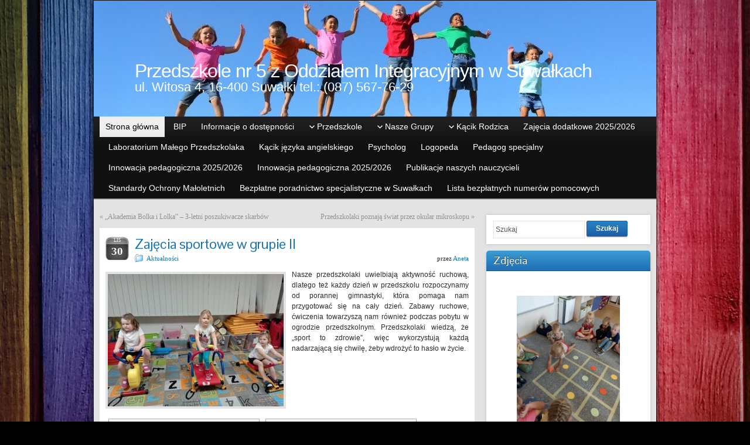

--- FILE ---
content_type: text/html; charset=UTF-8
request_url: http://przedszkole5.suwalki.pl/?p=43622
body_size: 14728
content:
<!DOCTYPE html PUBLIC "-//W3C//DTD XHTML 1.0 Strict//EN" "http://www.w3.org/TR/xhtml1/DTD/xhtml1-strict.dtd">
<html xmlns="http://www.w3.org/1999/xhtml" lang="pl-PL">
<head profile="http://gmpg.org/xfn/11">
    <meta http-equiv="Content-Type" content="text/html; charset=UTF-8" />
    <meta http-equiv="X-UA-Compatible" content="IE=Edge" />
    <title>Zajęcia sportowe w grupie II | Przedszkole nr 5 z Oddziałem Integracyjnym w Suwałkach</title>
    <link rel="pingback" href="http://przedszkole5.suwalki.pl/xmlrpc.php" /> 
    
<!-- All in One SEO Pack 3.3.3 by Michael Torbert of Semper Fi Web Design[350,447] -->
<script type="application/ld+json" class="aioseop-schema">{"@context":"https://schema.org","@graph":[{"@type":"Organization","@id":"http://przedszkole5.suwalki.pl/#organization","url":"http://przedszkole5.suwalki.pl/","name":"Przedszkole nr 5 z Oddzia\u0142em Integracyjnym w Suwa\u0142kach","sameAs":[]},{"@type":"WebSite","@id":"http://przedszkole5.suwalki.pl/#website","url":"http://przedszkole5.suwalki.pl/","name":"Przedszkole nr 5 z Oddzia\u0142em Integracyjnym w Suwa\u0142kach","publisher":{"@id":"http://przedszkole5.suwalki.pl/#organization"}},{"@type":"WebPage","@id":"http://przedszkole5.suwalki.pl/?p=43622#webpage","url":"http://przedszkole5.suwalki.pl/?p=43622","inLanguage":"pl-PL","name":"Zaj\u0119cia sportowe w grupie II","isPartOf":{"@id":"http://przedszkole5.suwalki.pl/#website"},"datePublished":"2023-11-30T20:26:03+01:00","dateModified":"2024-02-23T18:23:03+01:00"},{"@type":"Article","@id":"http://przedszkole5.suwalki.pl/?p=43622#article","isPartOf":{"@id":"http://przedszkole5.suwalki.pl/?p=43622#webpage"},"author":{"@id":"http://przedszkole5.suwalki.pl/?author=2#author"},"headline":"Zaj\u0119cia sportowe w grupie II","datePublished":"2023-11-30T20:26:03+01:00","dateModified":"2024-02-23T18:23:03+01:00","commentCount":0,"mainEntityOfPage":{"@id":"http://przedszkole5.suwalki.pl/?p=43622#webpage"},"publisher":{"@id":"http://przedszkole5.suwalki.pl/#organization"},"articleSection":"Aktualno\u015bci"},{"@type":"Person","@id":"http://przedszkole5.suwalki.pl/?author=2#author","name":"Aneta","sameAs":[]}]}</script>
<link rel="canonical" href="http://przedszkole5.suwalki.pl/?p=43622" />
<!-- All in One SEO Pack -->
<link rel='dns-prefetch' href='//s.w.org' />
<link rel="alternate" type="application/rss+xml" title="Przedszkole nr 5 z Oddziałem Integracyjnym w Suwałkach &raquo; Kanał z wpisami" href="http://przedszkole5.suwalki.pl/?feed=rss2" />
<link rel="alternate" type="application/rss+xml" title="Przedszkole nr 5 z Oddziałem Integracyjnym w Suwałkach &raquo; Kanał z komentarzami" href="http://przedszkole5.suwalki.pl/?feed=comments-rss2" />
	<script type="text/javascript">
	WebFontConfig = {
		google: { families: ['Pontano+Sans::latin'] }
	};
	(function() {
		var wf = document.createElement('script');
		wf.src = ('https:' == document.location.protocol ? 'https' : 'http') + '://ajax.googleapis.com/ajax/libs/webfont/1/webfont.js';
		wf.type = 'text/javascript';
		wf.async = 'true';
		var s = document.getElementsByTagName('script')[0];
		s.parentNode.insertBefore(wf, s);
	})(); 
    </script>
    		<script type="text/javascript">
			window._wpemojiSettings = {"baseUrl":"https:\/\/s.w.org\/images\/core\/emoji\/12.0.0-1\/72x72\/","ext":".png","svgUrl":"https:\/\/s.w.org\/images\/core\/emoji\/12.0.0-1\/svg\/","svgExt":".svg","source":{"concatemoji":"http:\/\/przedszkole5.suwalki.pl\/wp-includes\/js\/wp-emoji-release.min.js?ver=5.3.20"}};
			!function(e,a,t){var n,r,o,i=a.createElement("canvas"),p=i.getContext&&i.getContext("2d");function s(e,t){var a=String.fromCharCode;p.clearRect(0,0,i.width,i.height),p.fillText(a.apply(this,e),0,0);e=i.toDataURL();return p.clearRect(0,0,i.width,i.height),p.fillText(a.apply(this,t),0,0),e===i.toDataURL()}function c(e){var t=a.createElement("script");t.src=e,t.defer=t.type="text/javascript",a.getElementsByTagName("head")[0].appendChild(t)}for(o=Array("flag","emoji"),t.supports={everything:!0,everythingExceptFlag:!0},r=0;r<o.length;r++)t.supports[o[r]]=function(e){if(!p||!p.fillText)return!1;switch(p.textBaseline="top",p.font="600 32px Arial",e){case"flag":return s([127987,65039,8205,9895,65039],[127987,65039,8203,9895,65039])?!1:!s([55356,56826,55356,56819],[55356,56826,8203,55356,56819])&&!s([55356,57332,56128,56423,56128,56418,56128,56421,56128,56430,56128,56423,56128,56447],[55356,57332,8203,56128,56423,8203,56128,56418,8203,56128,56421,8203,56128,56430,8203,56128,56423,8203,56128,56447]);case"emoji":return!s([55357,56424,55356,57342,8205,55358,56605,8205,55357,56424,55356,57340],[55357,56424,55356,57342,8203,55358,56605,8203,55357,56424,55356,57340])}return!1}(o[r]),t.supports.everything=t.supports.everything&&t.supports[o[r]],"flag"!==o[r]&&(t.supports.everythingExceptFlag=t.supports.everythingExceptFlag&&t.supports[o[r]]);t.supports.everythingExceptFlag=t.supports.everythingExceptFlag&&!t.supports.flag,t.DOMReady=!1,t.readyCallback=function(){t.DOMReady=!0},t.supports.everything||(n=function(){t.readyCallback()},a.addEventListener?(a.addEventListener("DOMContentLoaded",n,!1),e.addEventListener("load",n,!1)):(e.attachEvent("onload",n),a.attachEvent("onreadystatechange",function(){"complete"===a.readyState&&t.readyCallback()})),(n=t.source||{}).concatemoji?c(n.concatemoji):n.wpemoji&&n.twemoji&&(c(n.twemoji),c(n.wpemoji)))}(window,document,window._wpemojiSettings);
		</script>
		<style type="text/css">
img.wp-smiley,
img.emoji {
	display: inline !important;
	border: none !important;
	box-shadow: none !important;
	height: 1em !important;
	width: 1em !important;
	margin: 0 .07em !important;
	vertical-align: -0.1em !important;
	background: none !important;
	padding: 0 !important;
}
</style>
	<link rel='stylesheet' id='wp-block-library-css'  href='http://przedszkole5.suwalki.pl/wp-includes/css/dist/block-library/style.min.css?ver=5.3.20' type='text/css' media='all' />
<link rel='stylesheet' id='graphene-stylesheet-css'  href='http://przedszkole5.suwalki.pl/wp-content/themes/graphene/style.css?ver=5.3.20' type='text/css' media='screen' />
<script type='text/javascript'>
/* <![CDATA[ */
var wpgmza_google_api_status = {"message":"Enqueued","code":"ENQUEUED"};
/* ]]> */
</script>
<script type='text/javascript' src='http://przedszkole5.suwalki.pl/wp-content/plugins/wp-google-maps/wpgmza_data.js?ver=5.3.20'></script>
<script type='text/javascript' src='http://przedszkole5.suwalki.pl/wp-includes/js/jquery/jquery.js?ver=1.12.4-wp'></script>
<script type='text/javascript' src='http://przedszkole5.suwalki.pl/wp-includes/js/jquery/jquery-migrate.min.js?ver=1.4.1'></script>
<script type='text/javascript' src='http://przedszkole5.suwalki.pl/wp-content/themes/graphene/js/jquery.tools.min.js?ver=5.3.20'></script>
<script type='text/javascript'>
/* <![CDATA[ */
var grapheneJS = {"templateUrl":"http:\/\/przedszkole5.suwalki.pl\/wp-content\/themes\/graphene","isSingular":"1","shouldShowComments":"","commentsOrder":"newest","sliderDisable":"","sliderAnimation":"horizontal-slide","sliderTransSpeed":"400","sliderInterval":"7000","sliderDisplay":"thumbnail-excerpt","infScroll":"","infScrollClick":"","infScrollComments":"","totalPosts":"1","postsPerPage":"10","isPageNavi":"","infScrollMsgText":"Fetching window.grapheneInfScrollItemsPerPage more item from window.grapheneInfScrollItemsLeft left ...","infScrollMsgTextPlural":"Fetching window.grapheneInfScrollItemsPerPage more items from window.grapheneInfScrollItemsLeft left ...","infScrollFinishedText":"No more items to fetch","commentsPerPage":"50","totalComments":"0","infScrollCommentsMsg":"Fetching window.grapheneInfScrollCommentsPerPage more top level comment from window.grapheneInfScrollCommentsLeft left ...","infScrollCommentsMsgPlural":"Fetching window.grapheneInfScrollCommentsPerPage more top level comments from window.grapheneInfScrollCommentsLeft left ...","infScrollCommentsFinishedMsg":"No more comments to fetch"};
/* ]]> */
</script>
<script type='text/javascript' src='http://przedszkole5.suwalki.pl/wp-content/themes/graphene/js/graphene.js?ver=5.3.20'></script>
<link rel='https://api.w.org/' href='http://przedszkole5.suwalki.pl/index.php?rest_route=/' />
<link rel="EditURI" type="application/rsd+xml" title="RSD" href="http://przedszkole5.suwalki.pl/xmlrpc.php?rsd" />
<link rel="wlwmanifest" type="application/wlwmanifest+xml" href="http://przedszkole5.suwalki.pl/wp-includes/wlwmanifest.xml" /> 
<link rel='prev' title='&#8222;Akademia Bolka i Lolka&#8221; &#8211; 3-letni poszukiwacze skarbów' href='http://przedszkole5.suwalki.pl/?p=43592' />
<link rel='next' title='Przedszkolaki poznają świat przez okular mikroskopu' href='http://przedszkole5.suwalki.pl/?p=43635' />
<meta name="generator" content="WordPress 5.3.20" />
<link rel='shortlink' href='http://przedszkole5.suwalki.pl/?p=43622' />
<link rel="alternate" type="application/json+oembed" href="http://przedszkole5.suwalki.pl/index.php?rest_route=%2Foembed%2F1.0%2Fembed&#038;url=http%3A%2F%2Fprzedszkole5.suwalki.pl%2F%3Fp%3D43622" />
<link rel="alternate" type="text/xml+oembed" href="http://przedszkole5.suwalki.pl/index.php?rest_route=%2Foembed%2F1.0%2Fembed&#038;url=http%3A%2F%2Fprzedszkole5.suwalki.pl%2F%3Fp%3D43622&#038;format=xml" />
<!-- <meta name="NextGEN" version="3.2.23" /> -->
<style type="text/css">
#nav li ul{width:220px} #nav li ul ul{margin-left:220px}#header-menu ul li a, #secondary-menu ul li a{width:200px}#header .header_title{ font-family:Helvetica; }#header .header_desc{ font-family:Helvetica; }
</style>
	<!--[if lte IE 7]>
      <style type="text/css" media="screen">
      	#footer, div.sidebar-wrap, .block-button, .featured_slider, #slider_root, #nav li ul, .pie{behavior: url(http://przedszkole5.suwalki.pl/wp-content/themes/graphene/js/PIE.php);}
        .featured_slider{margin-top:0 !important;}
        #header-menu-wrap {z-index:5}
      </style>
    <![endif]-->
    <style type="text/css" id="custom-background-css">
body.custom-background { background-image: url("http://przedszkole5.suwalki.pl/wp-content/uploads/2017/06/paint_texture2116-2.jpg"); background-position: center center; background-size: auto; background-repeat: no-repeat; background-attachment: fixed; }
</style>
	<link rel='stylesheet' id='ngg_trigger_buttons-css'  href='http://przedszkole5.suwalki.pl/wp-content/plugins/nextgen-gallery/products/photocrati_nextgen/modules/nextgen_gallery_display/static/trigger_buttons.css?ver=3.2.23' type='text/css' media='all' />
<link rel='stylesheet' id='fancybox-0-css'  href='http://przedszkole5.suwalki.pl/wp-content/plugins/nextgen-gallery/products/photocrati_nextgen/modules/lightbox/static/fancybox/jquery.fancybox-1.3.4.css?ver=3.2.23' type='text/css' media='all' />
<link rel='stylesheet' id='fontawesome_v4_shim_style-css'  href='https://use.fontawesome.com/releases/v5.3.1/css/v4-shims.css?ver=5.3.20' type='text/css' media='all' />
<link rel='stylesheet' id='fontawesome-css'  href='https://use.fontawesome.com/releases/v5.3.1/css/all.css?ver=5.3.20' type='text/css' media='all' />
<link rel='stylesheet' id='nextgen_basic_thumbnails_style-css'  href='http://przedszkole5.suwalki.pl/wp-content/plugins/nextgen-gallery/products/photocrati_nextgen/modules/nextgen_basic_gallery/static/thumbnails/nextgen_basic_thumbnails.css?ver=3.2.23' type='text/css' media='all' />
<link rel='stylesheet' id='nextgen_pagination_style-css'  href='http://przedszkole5.suwalki.pl/wp-content/plugins/nextgen-gallery/products/photocrati_nextgen/modules/nextgen_pagination/static/style.css?ver=3.2.23' type='text/css' media='all' />
<link rel='stylesheet' id='nextgen_widgets_style-css'  href='http://przedszkole5.suwalki.pl/wp-content/plugins/nextgen-gallery/products/photocrati_nextgen/modules/widget/static/widgets.css?ver=3.2.23' type='text/css' media='all' />
<link rel='stylesheet' id='nextgen_basic_slideshow_style-css'  href='http://przedszkole5.suwalki.pl/wp-content/plugins/nextgen-gallery/products/photocrati_nextgen/modules/nextgen_basic_gallery/static/slideshow/ngg_basic_slideshow.css?ver=3.2.23' type='text/css' media='all' />
<link rel='stylesheet' id='ngg_basic_slideshow_style-css'  href='http://przedszkole5.suwalki.pl/wp-content/plugins/nextgen-gallery/products/photocrati_nextgen/modules/nextgen_basic_gallery/static/slideshow/ngg_basic_slideshow.css?ver=3.2.23' type='text/css' media='all' />
<link rel='stylesheet' id='ngg_slick_slideshow_style-css'  href='http://przedszkole5.suwalki.pl/wp-content/plugins/nextgen-gallery/products/photocrati_nextgen/modules/nextgen_basic_gallery/static/slideshow/slick/slick.css?ver=3.2.23' type='text/css' media='all' />
<link rel='stylesheet' id='ngg_slick_slideshow_theme-css'  href='http://przedszkole5.suwalki.pl/wp-content/plugins/nextgen-gallery/products/photocrati_nextgen/modules/nextgen_basic_gallery/static/slideshow/slick/slick-theme.css?ver=3.2.23' type='text/css' media='all' />
<link rel='stylesheet' id='mediaelement-css'  href='http://przedszkole5.suwalki.pl/wp-includes/js/mediaelement/mediaelementplayer-legacy.min.css?ver=4.2.13-9993131' type='text/css' media='all' />
<link rel='stylesheet' id='wp-mediaelement-css'  href='http://przedszkole5.suwalki.pl/wp-includes/js/mediaelement/wp-mediaelement.min.css?ver=5.3.20' type='text/css' media='all' />
<link rel='stylesheet' id='nggallery-css'  href='http://przedszkole5.suwalki.pl/wp-content/ngg_styles/nggallery.css?ver=3.2.23' type='text/css' media='all' />
</head>
<body class="post-template-default single single-post postid-43622 single-format-standard custom-background two_col_left two-columns">



<div id="container" class="container_16">
    
    
        <div id="header">
    	
        <img src="http://przedszkole5.suwalki.pl/wp-content/uploads/2017/05/cropped-kids-for-main-pg-header-960x250.jpg" alt="" width="960" height="198" class="header-img" />        	       
        		
        			<h2 class="header_title push_1 grid_15">				<a href="http://przedszkole5.suwalki.pl" title="Wróć na stronę główną">					Przedszkole nr 5 z Oddziałem Integracyjnym w Suwałkach				</a>			</h2>			
            <h3 class="header_desc push_1 grid_15">				ul. Witosa 4, 16-400 Suwałki tel.: (087) 567-76-29			</h3>                
		    </div>
    <div id="nav">
                <div id="header-menu-wrap" class="clearfix">
				<ul id="header-menu" class="menu clearfix default-menu">
				<li class="current_page_item current-menu-item">
			<a href="http://przedszkole5.suwalki.pl">
								Strona główna											</a>
		</li>
				<li class="page_item page-item-35999"><a href="http://przedszkole5.suwalki.pl/?page_id=35999">BIP</a></li>
<li class="page_item page-item-25452"><a href="http://przedszkole5.suwalki.pl/?page_id=25452">Informacje o dostępności</a></li>
<li class="page_item page-item-13 menu-item-ancestor"><a href="http://przedszkole5.suwalki.pl/?page_id=13">Przedszkole</a>
<ul class='children'>
	<li class="page_item page-item-121"><a href="http://przedszkole5.suwalki.pl/?page_id=121">Kontakt</a></li>
	<li class="page_item page-item-17"><a href="http://przedszkole5.suwalki.pl/?page_id=17">Misja Przedszkola</a></li>
	<li class="page_item page-item-23"><a href="http://przedszkole5.suwalki.pl/?page_id=23">Kadra</a></li>
	<li class="page_item page-item-28"><a href="http://przedszkole5.suwalki.pl/?page_id=28">Ramowy Rozkład Dnia</a></li>
	<li class="page_item page-item-41"><a href="http://przedszkole5.suwalki.pl/?page_id=41">Jadłospis</a></li>
	<li class="page_item page-item-19"><a href="http://przedszkole5.suwalki.pl/?page_id=19">Ważne dokumenty</a></li>
</ul>
</li>
<li class="page_item page-item-54 menu-item-ancestor"><a href="http://przedszkole5.suwalki.pl/?page_id=54">Nasze Grupy</a>
<ul class='children'>
	<li class="page_item page-item-60 menu-item-ancestor"><a href="http://przedszkole5.suwalki.pl/?page_id=60">Grupa I &#8222;Zajączki&#8221;</a>
	<ul class='children'>
		<li class="page_item page-item-73"><a href="http://przedszkole5.suwalki.pl/?page_id=73">Kącik piosenki</a></li>
		<li class="page_item page-item-91"><a href="http://przedszkole5.suwalki.pl/?page_id=91">Kącik wiersza</a></li>
		<li class="page_item page-item-2426"><a href="http://przedszkole5.suwalki.pl/?page_id=2426">Zajęcia dydaktyczno-wychowawcze i opiekuńcze</a></li>
	</ul>
</li>
	<li class="page_item page-item-24295 menu-item-ancestor"><a href="http://przedszkole5.suwalki.pl/?page_id=24295">Grupa II &#8222;Wilczki&#8221;</a>
	<ul class='children'>
		<li class="page_item page-item-24301"><a href="http://przedszkole5.suwalki.pl/?page_id=24301">Kącik piosenki</a></li>
		<li class="page_item page-item-24298"><a href="http://przedszkole5.suwalki.pl/?page_id=24298">Kącik wiersza</a></li>
		<li class="page_item page-item-24304"><a href="http://przedszkole5.suwalki.pl/?page_id=24304">Zajęcia dydaktyczno-wychowawcze i opiekuńcze</a></li>
	</ul>
</li>
	<li class="page_item page-item-56 menu-item-ancestor"><a href="http://przedszkole5.suwalki.pl/?page_id=56">Grupa III &#8222;Sówki&#8221;</a>
	<ul class='children'>
		<li class="page_item page-item-77"><a href="http://przedszkole5.suwalki.pl/?page_id=77">Kącik piosenki</a></li>
		<li class="page_item page-item-95"><a href="http://przedszkole5.suwalki.pl/?page_id=95">Kącik wiersza</a></li>
		<li class="page_item page-item-2432"><a href="http://przedszkole5.suwalki.pl/?page_id=2432">Zajęcia dydaktyczno-wychowawcze i opiekuńcze</a></li>
	</ul>
</li>
	<li class="page_item page-item-58 menu-item-ancestor"><a href="http://przedszkole5.suwalki.pl/?page_id=58">Grupa IV &#8222;Myszki&#8221;</a>
	<ul class='children'>
		<li class="page_item page-item-79"><a href="http://przedszkole5.suwalki.pl/?page_id=79">Kącik piosenki</a></li>
		<li class="page_item page-item-97"><a href="http://przedszkole5.suwalki.pl/?page_id=97">Kącik wiersza</a></li>
		<li class="page_item page-item-2434"><a href="http://przedszkole5.suwalki.pl/?page_id=2434">Zajęcia dydaktyczno-wychowawcze i opiekuńcze</a></li>
	</ul>
</li>
	<li class="page_item page-item-414 menu-item-ancestor"><a href="http://przedszkole5.suwalki.pl/?page_id=414">Grupa V &#8222;Wiewiórki&#8221;</a>
	<ul class='children'>
		<li class="page_item page-item-416"><a href="http://przedszkole5.suwalki.pl/?page_id=416">Kącik piosenki</a></li>
		<li class="page_item page-item-418"><a href="http://przedszkole5.suwalki.pl/?page_id=418">Kącik wiersza</a></li>
		<li class="page_item page-item-2436"><a href="http://przedszkole5.suwalki.pl/?page_id=2436">Zajęcia dydaktyczno-wychowawcze i opiekuńcze</a></li>
	</ul>
</li>
	<li class="page_item page-item-62 menu-item-ancestor"><a href="http://przedszkole5.suwalki.pl/?page_id=62">Grupa VI &#8222;Liski&#8221;</a>
	<ul class='children'>
		<li class="page_item page-item-81"><a href="http://przedszkole5.suwalki.pl/?page_id=81">Kącik piosenki</a></li>
		<li class="page_item page-item-99"><a href="http://przedszkole5.suwalki.pl/?page_id=99">Kącik wiersza</a></li>
		<li class="page_item page-item-2438"><a href="http://przedszkole5.suwalki.pl/?page_id=2438">Zajęcia dydaktyczno-wychowawcze i opiekuńcze</a></li>
	</ul>
</li>
</ul>
</li>
<li class="page_item page-item-422 menu-item-ancestor"><a href="http://przedszkole5.suwalki.pl/?page_id=422">Kącik Rodzica</a>
<ul class='children'>
	<li class="page_item page-item-39"><a href="http://przedszkole5.suwalki.pl/?page_id=39">Rada Rodziców</a></li>
	<li class="page_item page-item-997"><a href="http://przedszkole5.suwalki.pl/?page_id=997">Dokumenty dla rodziców</a></li>
	<li class="page_item page-item-48746"><a href="http://przedszkole5.suwalki.pl/?page_id=48746">Zasady dokonywania opłat za pobyt dzieci w przedszkolu</a></li>
</ul>
</li>
<li class="page_item page-item-57900"><a href="http://przedszkole5.suwalki.pl/?page_id=57900">Zajęcia dodatkowe 2025/2026</a></li>
<li class="page_item page-item-40461"><a href="http://przedszkole5.suwalki.pl/?page_id=40461">Laboratorium Małego Przedszkolaka</a></li>
<li class="page_item page-item-2482"><a href="http://przedszkole5.suwalki.pl/?page_id=2482">Kącik języka angielskiego</a></li>
<li class="page_item page-item-25479"><a href="http://przedszkole5.suwalki.pl/?page_id=25479">Psycholog</a></li>
<li class="page_item page-item-25490"><a href="http://przedszkole5.suwalki.pl/?page_id=25490">Logopeda</a></li>
<li class="page_item page-item-35696"><a href="http://przedszkole5.suwalki.pl/?page_id=35696">Pedagog specjalny</a></li>
<li class="page_item page-item-34179"><a href="http://przedszkole5.suwalki.pl/?page_id=34179">Innowacja pedagogiczna 2025/2026</a></li>
<li class="page_item page-item-40587"><a href="http://przedszkole5.suwalki.pl/?page_id=40587">Innowacja pedagogiczna 2025/2026</a></li>
<li class="page_item page-item-39856"><a href="http://przedszkole5.suwalki.pl/?page_id=39856">Publikacje naszych nauczycieli</a></li>
<li class="page_item page-item-48687"><a href="http://przedszkole5.suwalki.pl/?page_id=48687">Standardy Ochrony Małoletnich</a></li>
<li class="page_item page-item-54485"><a href="http://przedszkole5.suwalki.pl/?page_id=54485">Bezpłatne poradnictwo specjalistyczne w Suwałkach</a></li>
<li class="page_item page-item-49501"><a href="http://przedszkole5.suwalki.pl/?page_id=49501">Lista bezpłatnych numerów pomocowych</a></li>
	</ul>
	            
            <div class="clear"></div>
            
			            
                    
        </div>
		
                
        <div class="menu-bottom-shadow">&nbsp;</div>


        
    </div>

    
    <div id="content" class="clearfix hfeed">
                
                
        <div id="content-main" class="clearfix grid_11">
        
	
	<div class="post-nav clearfix">
		<p class="previous">&laquo; <a href="http://przedszkole5.suwalki.pl/?p=43592" rel="prev">&#8222;Akademia Bolka i Lolka&#8221; &#8211; 3-letni poszukiwacze skarbów</a></p>
		<p class="next-post"><a href="http://przedszkole5.suwalki.pl/?p=43635" rel="next">Przedszkolaki poznają świat przez okular mikroskopu</a> &raquo;</p>
			</div>
	        
<div id="post-43622" class="clearfix post post-43622 type-post status-publish format-standard hentry category-aktualnosci">
	
		
	<div class="entry clearfix">
    	
                    	<div class="date updated alpha ">
        	<span class="value-title" title="2023-11-30T21:26" />
            <p class="default_date">
            	<span class="month">lis</span>
                <span class="day">30</span>
                            </p>
                    </div>
    		
                
                
                
		        <h1 class="post-title entry-title">
			Zajęcia sportowe w grupie II			        </h1>
		
				<div class="post-meta clearfix">
			
									<span class="printonly">Kategorie: </span>
			<p class="meta_categories"><a href="http://przedszkole5.suwalki.pl/?cat=2" rel="category">Aktualności</a></p>
						
						            
                        			
									
									<p class="post-author author vcard">
				przez <span class="fn nickname"><a href="http://przedszkole5.suwalki.pl/?author=2" class="url">Aneta</a></span>			</p>
											
						
					</div>
		
				<div class="entry-content clearfix">
							
										
						<p style="text-align: justify;"><img class="size-medium wp-image-43633 alignleft" src="http://przedszkole5.suwalki.pl/wp-content/uploads/2023/11/received_290122574024393-Copy-300x226.jpeg" alt="" width="300" height="226" srcset="http://przedszkole5.suwalki.pl/wp-content/uploads/2023/11/received_290122574024393-Copy-300x226.jpeg 300w, http://przedszkole5.suwalki.pl/wp-content/uploads/2023/11/received_290122574024393-Copy-1024x771.jpeg 1024w, http://przedszkole5.suwalki.pl/wp-content/uploads/2023/11/received_290122574024393-Copy-768x578.jpeg 768w, http://przedszkole5.suwalki.pl/wp-content/uploads/2023/11/received_290122574024393-Copy-1536x1157.jpeg 1536w, http://przedszkole5.suwalki.pl/wp-content/uploads/2023/11/received_290122574024393-Copy.jpeg 2040w" sizes="(max-width: 300px) 100vw, 300px" />Nasze przedszkolaki uwielbiają aktywność ruchową, dlatego też każdy dzień w przedszkolu rozpoczynamy od porannej gimnastyki, która pomaga nam przygotować się na cały dzień. Zabawy ruchowe, ćwiczenia towarzyszą nam również podczas pobytu w ogrodzie przedszkolnym. Przedszkolaki wiedzą, że &#8222;sport to zdrowie&#8221;, więc wykorzystują każdą nadarzającą się chwilę, żeby wdrożyć to hasło w życie.</p>
<p><span id="more-43622"></span></p>
<!-- index.php -->
<div
	class="ngg-galleryoverview ngg-ajax-pagination-none"
	id="ngg-gallery-d3941e2d8f9f2401ff386713dd1a5702-1">

    		<!-- Thumbnails -->
				<div id="ngg-image-0" class="ngg-gallery-thumbnail-box" >
				        <div class="ngg-gallery-thumbnail">
            <a href="http://przedszkole5.suwalki.pl/wp-content/gallery/zajecia-sportowe-w-grupie-ii-2023-2024/received_356711177009374-Copy.jpeg"
               title=""
               data-src="http://przedszkole5.suwalki.pl/wp-content/gallery/zajecia-sportowe-w-grupie-ii-2023-2024/received_356711177009374-Copy.jpeg"
               data-thumbnail="http://przedszkole5.suwalki.pl/wp-content/gallery/zajecia-sportowe-w-grupie-ii-2023-2024/thumbs/thumbs_received_356711177009374-Copy.jpeg"
               data-image-id="19197"
               data-title="received_356711177009374-Copy"
               data-description=""
               data-image-slug="received_356711177009374-copy"
               class="ngg-fancybox" rel="d3941e2d8f9f2401ff386713dd1a5702">
                <img
                    title="received_356711177009374-Copy"
                    alt="received_356711177009374-Copy"
                    src="http://przedszkole5.suwalki.pl/wp-content/gallery/zajecia-sportowe-w-grupie-ii-2023-2024/thumbs/thumbs_received_356711177009374-Copy.jpeg"
                    width="240"
                    height="160"
                    style="max-width:100%;"
                />
            </a>
        </div>
							</div> 
			
        
				<div id="ngg-image-1" class="ngg-gallery-thumbnail-box" >
				        <div class="ngg-gallery-thumbnail">
            <a href="http://przedszkole5.suwalki.pl/wp-content/gallery/zajecia-sportowe-w-grupie-ii-2023-2024/received_571740048440848-Copy.jpeg"
               title=""
               data-src="http://przedszkole5.suwalki.pl/wp-content/gallery/zajecia-sportowe-w-grupie-ii-2023-2024/received_571740048440848-Copy.jpeg"
               data-thumbnail="http://przedszkole5.suwalki.pl/wp-content/gallery/zajecia-sportowe-w-grupie-ii-2023-2024/thumbs/thumbs_received_571740048440848-Copy.jpeg"
               data-image-id="19198"
               data-title="received_571740048440848-Copy"
               data-description=""
               data-image-slug="received_571740048440848-copy"
               class="ngg-fancybox" rel="d3941e2d8f9f2401ff386713dd1a5702">
                <img
                    title="received_571740048440848-Copy"
                    alt="received_571740048440848-Copy"
                    src="http://przedszkole5.suwalki.pl/wp-content/gallery/zajecia-sportowe-w-grupie-ii-2023-2024/thumbs/thumbs_received_571740048440848-Copy.jpeg"
                    width="240"
                    height="160"
                    style="max-width:100%;"
                />
            </a>
        </div>
							</div> 
			
        
				<div id="ngg-image-2" class="ngg-gallery-thumbnail-box" >
				        <div class="ngg-gallery-thumbnail">
            <a href="http://przedszkole5.suwalki.pl/wp-content/gallery/zajecia-sportowe-w-grupie-ii-2023-2024/received_649933423729504-Copy.jpeg"
               title=""
               data-src="http://przedszkole5.suwalki.pl/wp-content/gallery/zajecia-sportowe-w-grupie-ii-2023-2024/received_649933423729504-Copy.jpeg"
               data-thumbnail="http://przedszkole5.suwalki.pl/wp-content/gallery/zajecia-sportowe-w-grupie-ii-2023-2024/thumbs/thumbs_received_649933423729504-Copy.jpeg"
               data-image-id="19199"
               data-title="received_649933423729504-Copy"
               data-description=""
               data-image-slug="received_649933423729504-copy"
               class="ngg-fancybox" rel="d3941e2d8f9f2401ff386713dd1a5702">
                <img
                    title="received_649933423729504-Copy"
                    alt="received_649933423729504-Copy"
                    src="http://przedszkole5.suwalki.pl/wp-content/gallery/zajecia-sportowe-w-grupie-ii-2023-2024/thumbs/thumbs_received_649933423729504-Copy.jpeg"
                    width="240"
                    height="160"
                    style="max-width:100%;"
                />
            </a>
        </div>
							</div> 
			
        
				<div id="ngg-image-3" class="ngg-gallery-thumbnail-box" >
				        <div class="ngg-gallery-thumbnail">
            <a href="http://przedszkole5.suwalki.pl/wp-content/gallery/zajecia-sportowe-w-grupie-ii-2023-2024/received_162941563544300-Copy.jpeg"
               title=""
               data-src="http://przedszkole5.suwalki.pl/wp-content/gallery/zajecia-sportowe-w-grupie-ii-2023-2024/received_162941563544300-Copy.jpeg"
               data-thumbnail="http://przedszkole5.suwalki.pl/wp-content/gallery/zajecia-sportowe-w-grupie-ii-2023-2024/thumbs/thumbs_received_162941563544300-Copy.jpeg"
               data-image-id="19200"
               data-title="received_162941563544300-Copy"
               data-description=""
               data-image-slug="received_162941563544300-copy"
               class="ngg-fancybox" rel="d3941e2d8f9f2401ff386713dd1a5702">
                <img
                    title="received_162941563544300-Copy"
                    alt="received_162941563544300-Copy"
                    src="http://przedszkole5.suwalki.pl/wp-content/gallery/zajecia-sportowe-w-grupie-ii-2023-2024/thumbs/thumbs_received_162941563544300-Copy.jpeg"
                    width="240"
                    height="160"
                    style="max-width:100%;"
                />
            </a>
        </div>
							</div> 
			
        
				<div id="ngg-image-4" class="ngg-gallery-thumbnail-box" >
				        <div class="ngg-gallery-thumbnail">
            <a href="http://przedszkole5.suwalki.pl/wp-content/gallery/zajecia-sportowe-w-grupie-ii-2023-2024/received_290122574024393-Copy.jpeg"
               title=""
               data-src="http://przedszkole5.suwalki.pl/wp-content/gallery/zajecia-sportowe-w-grupie-ii-2023-2024/received_290122574024393-Copy.jpeg"
               data-thumbnail="http://przedszkole5.suwalki.pl/wp-content/gallery/zajecia-sportowe-w-grupie-ii-2023-2024/thumbs/thumbs_received_290122574024393-Copy.jpeg"
               data-image-id="19201"
               data-title="received_290122574024393-Copy"
               data-description=""
               data-image-slug="received_290122574024393-copy"
               class="ngg-fancybox" rel="d3941e2d8f9f2401ff386713dd1a5702">
                <img
                    title="received_290122574024393-Copy"
                    alt="received_290122574024393-Copy"
                    src="http://przedszkole5.suwalki.pl/wp-content/gallery/zajecia-sportowe-w-grupie-ii-2023-2024/thumbs/thumbs_received_290122574024393-Copy.jpeg"
                    width="240"
                    height="160"
                    style="max-width:100%;"
                />
            </a>
        </div>
							</div> 
			
        
		
		<div class="ngg-clear"></div>
	</div>

			
						
						
		</div>
		
				<div class="entry-footer clearfix">
										<p class="post-tags">Ten wpis nie zawiera tagów</p>
						
						
					</div>
	</div>
</div>






            
  
    </div><!-- #content-main -->
    
    	
    
<div id="sidebar1" class="sidebar grid_5">

	
    <div id="search-2" class="sidebar-wrap clearfix widget_search"><form id="searchform" class="searchform" method="get" action="http://przedszkole5.suwalki.pl">
    <p class="clearfix default_searchform">
        <input type="text" name="s" 
        	onblur="if (this.value == '') {this.value = 'Szukaj';}" 
            onfocus="if (this.value == 'Szukaj') {this.value = '';}" 
            value="Szukaj" />
        <button type="submit"><span>Szukaj</span></button>
    </p>
    </form></div><div id="slideshow-3" class="sidebar-wrap clearfix widget_slideshow"><h3>Zdjęcia</h3><div class="ngg_slideshow widget">
    

<div class="ngg-galleryoverview ngg-slideshow"
	 id="ngg-slideshow-266751e9bfc7e3317d18f679ec1468e3-2824578270"
     data-gallery-id="266751e9bfc7e3317d18f679ec1468e3"
     style="max-width: 320px; max-height: 240px;">

 	<div id="ngg-image-0" class="ngg-gallery-slideshow-image" style="height:240px">

        <a href="http://przedszkole5.suwalki.pl/wp-content/gallery/testowa/1-Copy.jpeg"
           title=""
           data-src="http://przedszkole5.suwalki.pl/wp-content/gallery/testowa/1-Copy.jpeg"
           data-thumbnail="http://przedszkole5.suwalki.pl/wp-content/gallery/testowa/thumbs/thumbs_1-Copy.jpeg"
           data-image-id="17651"
           data-title="1-Copy"
           data-description=""
           class="ngg-fancybox" rel="266751e9bfc7e3317d18f679ec1468e3">

            <img data-image-id='17651'
                 title=""
                 alt="1-Copy"
                 src="http://przedszkole5.suwalki.pl/wp-content/gallery/testowa/1-Copy.jpeg"
                 style="max-height: 220px;"/>
        </a>

        </div> 
<div id="ngg-image-1" class="ngg-gallery-slideshow-image" style="height:240px">

        <a href="http://przedszkole5.suwalki.pl/wp-content/gallery/testowa/2-Copy.jpeg"
           title=""
           data-src="http://przedszkole5.suwalki.pl/wp-content/gallery/testowa/2-Copy.jpeg"
           data-thumbnail="http://przedszkole5.suwalki.pl/wp-content/gallery/testowa/thumbs/thumbs_2-Copy.jpeg"
           data-image-id="17652"
           data-title="2-Copy"
           data-description=""
           class="ngg-fancybox" rel="266751e9bfc7e3317d18f679ec1468e3">

            <img data-image-id='17652'
                 title=""
                 alt="2-Copy"
                 src="http://przedszkole5.suwalki.pl/wp-content/gallery/testowa/2-Copy.jpeg"
                 style="max-height: 220px;"/>
        </a>

        </div> 
<div id="ngg-image-2" class="ngg-gallery-slideshow-image" style="height:240px">

        <a href="http://przedszkole5.suwalki.pl/wp-content/gallery/testowa/IMG20230918105754-Copy.jpg"
           title=""
           data-src="http://przedszkole5.suwalki.pl/wp-content/gallery/testowa/IMG20230918105754-Copy.jpg"
           data-thumbnail="http://przedszkole5.suwalki.pl/wp-content/gallery/testowa/thumbs/thumbs_IMG20230918105754-Copy.jpg"
           data-image-id="17653"
           data-title="IMG20230918105754-Copy"
           data-description=""
           class="ngg-fancybox" rel="266751e9bfc7e3317d18f679ec1468e3">

            <img data-image-id='17653'
                 title=""
                 alt="IMG20230918105754-Copy"
                 src="http://przedszkole5.suwalki.pl/wp-content/gallery/testowa/IMG20230918105754-Copy.jpg"
                 style="max-height: 220px;"/>
        </a>

        </div> 
<div id="ngg-image-3" class="ngg-gallery-slideshow-image" style="height:240px">

        <a href="http://przedszkole5.suwalki.pl/wp-content/gallery/testowa/IMG20230920093457-Copy.jpg"
           title=""
           data-src="http://przedszkole5.suwalki.pl/wp-content/gallery/testowa/IMG20230920093457-Copy.jpg"
           data-thumbnail="http://przedszkole5.suwalki.pl/wp-content/gallery/testowa/thumbs/thumbs_IMG20230920093457-Copy.jpg"
           data-image-id="17654"
           data-title="IMG20230920093457-Copy"
           data-description=""
           class="ngg-fancybox" rel="266751e9bfc7e3317d18f679ec1468e3">

            <img data-image-id='17654'
                 title=""
                 alt="IMG20230920093457-Copy"
                 src="http://przedszkole5.suwalki.pl/wp-content/gallery/testowa/IMG20230920093457-Copy.jpg"
                 style="max-height: 220px;"/>
        </a>

        </div> 
<div id="ngg-image-4" class="ngg-gallery-slideshow-image" style="height:240px">

        <a href="http://przedszkole5.suwalki.pl/wp-content/gallery/testowa/IMG20230926093827-Copy.jpg"
           title=""
           data-src="http://przedszkole5.suwalki.pl/wp-content/gallery/testowa/IMG20230926093827-Copy.jpg"
           data-thumbnail="http://przedszkole5.suwalki.pl/wp-content/gallery/testowa/thumbs/thumbs_IMG20230926093827-Copy.jpg"
           data-image-id="17655"
           data-title="IMG20230926093827-Copy"
           data-description=""
           class="ngg-fancybox" rel="266751e9bfc7e3317d18f679ec1468e3">

            <img data-image-id='17655'
                 title=""
                 alt="IMG20230926093827-Copy"
                 src="http://przedszkole5.suwalki.pl/wp-content/gallery/testowa/IMG20230926093827-Copy.jpg"
                 style="max-height: 220px;"/>
        </a>

        </div> 
<div id="ngg-image-5" class="ngg-gallery-slideshow-image" style="height:240px">

        <a href="http://przedszkole5.suwalki.pl/wp-content/gallery/testowa/IMG20230926093842-Copy.jpg"
           title=""
           data-src="http://przedszkole5.suwalki.pl/wp-content/gallery/testowa/IMG20230926093842-Copy.jpg"
           data-thumbnail="http://przedszkole5.suwalki.pl/wp-content/gallery/testowa/thumbs/thumbs_IMG20230926093842-Copy.jpg"
           data-image-id="17656"
           data-title="IMG20230926093842-Copy"
           data-description=""
           class="ngg-fancybox" rel="266751e9bfc7e3317d18f679ec1468e3">

            <img data-image-id='17656'
                 title=""
                 alt="IMG20230926093842-Copy"
                 src="http://przedszkole5.suwalki.pl/wp-content/gallery/testowa/IMG20230926093842-Copy.jpg"
                 style="max-height: 220px;"/>
        </a>

        </div> 
<div id="ngg-image-6" class="ngg-gallery-slideshow-image" style="height:240px">

        <a href="http://przedszkole5.suwalki.pl/wp-content/gallery/testowa/mn67-11-Copy.jpeg"
           title=""
           data-src="http://przedszkole5.suwalki.pl/wp-content/gallery/testowa/mn67-11-Copy.jpeg"
           data-thumbnail="http://przedszkole5.suwalki.pl/wp-content/gallery/testowa/thumbs/thumbs_mn67-11-Copy.jpeg"
           data-image-id="17657"
           data-title="mn67-11-Copy"
           data-description=""
           class="ngg-fancybox" rel="266751e9bfc7e3317d18f679ec1468e3">

            <img data-image-id='17657'
                 title=""
                 alt="mn67-11-Copy"
                 src="http://przedszkole5.suwalki.pl/wp-content/gallery/testowa/mn67-11-Copy.jpeg"
                 style="max-height: 220px;"/>
        </a>

        </div> 
<div id="ngg-image-7" class="ngg-gallery-slideshow-image" style="height:240px">

        <a href="http://przedszkole5.suwalki.pl/wp-content/gallery/testowa/nb5-10-Copy.jpeg"
           title=""
           data-src="http://przedszkole5.suwalki.pl/wp-content/gallery/testowa/nb5-10-Copy.jpeg"
           data-thumbnail="http://przedszkole5.suwalki.pl/wp-content/gallery/testowa/thumbs/thumbs_nb5-10-Copy.jpeg"
           data-image-id="17658"
           data-title="nb5-10-Copy"
           data-description=""
           class="ngg-fancybox" rel="266751e9bfc7e3317d18f679ec1468e3">

            <img data-image-id='17658'
                 title=""
                 alt="nb5-10-Copy"
                 src="http://przedszkole5.suwalki.pl/wp-content/gallery/testowa/nb5-10-Copy.jpeg"
                 style="max-height: 220px;"/>
        </a>

        </div> 
<div id="ngg-image-8" class="ngg-gallery-slideshow-image" style="height:240px">

        <a href="http://przedszkole5.suwalki.pl/wp-content/gallery/testowa/wq2-12-Copy.jpeg"
           title=""
           data-src="http://przedszkole5.suwalki.pl/wp-content/gallery/testowa/wq2-12-Copy.jpeg"
           data-thumbnail="http://przedszkole5.suwalki.pl/wp-content/gallery/testowa/thumbs/thumbs_wq2-12-Copy.jpeg"
           data-image-id="17661"
           data-title="wq2-12-Copy"
           data-description=""
           class="ngg-fancybox" rel="266751e9bfc7e3317d18f679ec1468e3">

            <img data-image-id='17661'
                 title=""
                 alt="wq2-12-Copy"
                 src="http://przedszkole5.suwalki.pl/wp-content/gallery/testowa/wq2-12-Copy.jpeg"
                 style="max-height: 220px;"/>
        </a>

        </div> 
<div id="ngg-image-9" class="ngg-gallery-slideshow-image" style="height:240px">

        <a href="http://przedszkole5.suwalki.pl/wp-content/gallery/testowa/received_151487334685971-Copy.jpeg"
           title=""
           data-src="http://przedszkole5.suwalki.pl/wp-content/gallery/testowa/received_151487334685971-Copy.jpeg"
           data-thumbnail="http://przedszkole5.suwalki.pl/wp-content/gallery/testowa/thumbs/thumbs_received_151487334685971-Copy.jpeg"
           data-image-id="17659"
           data-title="received_151487334685971-Copy"
           data-description=""
           class="ngg-fancybox" rel="266751e9bfc7e3317d18f679ec1468e3">

            <img data-image-id='17659'
                 title=""
                 alt="received_151487334685971-Copy"
                 src="http://przedszkole5.suwalki.pl/wp-content/gallery/testowa/received_151487334685971-Copy.jpeg"
                 style="max-height: 220px;"/>
        </a>

        </div> 
<div id="ngg-image-10" class="ngg-gallery-slideshow-image" style="height:240px">

        <a href="http://przedszkole5.suwalki.pl/wp-content/gallery/testowa/received_872471007737784-Copy.jpeg"
           title=""
           data-src="http://przedszkole5.suwalki.pl/wp-content/gallery/testowa/received_872471007737784-Copy.jpeg"
           data-thumbnail="http://przedszkole5.suwalki.pl/wp-content/gallery/testowa/thumbs/thumbs_received_872471007737784-Copy.jpeg"
           data-image-id="17660"
           data-title="received_872471007737784-Copy"
           data-description=""
           class="ngg-fancybox" rel="266751e9bfc7e3317d18f679ec1468e3">

            <img data-image-id='17660'
                 title=""
                 alt="received_872471007737784-Copy"
                 src="http://przedszkole5.suwalki.pl/wp-content/gallery/testowa/received_872471007737784-Copy.jpeg"
                 style="max-height: 220px;"/>
        </a>

        </div> 
</div>



</div>
</div>		<div id="recent-posts-2" class="sidebar-wrap clearfix widget_recent_entries">		<h3>Ostatnie wpisy</h3>		<ul>
											<li>
					<a href="http://przedszkole5.suwalki.pl/?p=60834">DYŻUR WAKACYJNY 2026</a>
									</li>
											<li>
					<a href="http://przedszkole5.suwalki.pl/?p=60818">Zajęcia ogólnorozwojowe z elementami stymulacji sensorycznej</a>
									</li>
											<li>
					<a href="http://przedszkole5.suwalki.pl/?p=60804">Zimowa sensoryka – zabawy z lodem i śniegiem</a>
									</li>
											<li>
					<a href="http://przedszkole5.suwalki.pl/?p=60750">Dzień Babci i Dzień Dziadka w przedszkolu</a>
									</li>
											<li>
					<a href="http://przedszkole5.suwalki.pl/?p=60677">Projekt Akademia Bezpiecznego Puchatka</a>
									</li>
					</ul>
		</div><div id="archives-2" class="sidebar-wrap clearfix widget_archive"><h3>Archiwa</h3>		<label class="screen-reader-text" for="archives-dropdown-2">Archiwa</label>
		<select id="archives-dropdown-2" name="archive-dropdown">
			
			<option value="">Wybierz miesiąc</option>
				<option value='http://przedszkole5.suwalki.pl/?m=202601'> styczeń 2026 </option>
	<option value='http://przedszkole5.suwalki.pl/?m=202512'> grudzień 2025 </option>
	<option value='http://przedszkole5.suwalki.pl/?m=202511'> listopad 2025 </option>
	<option value='http://przedszkole5.suwalki.pl/?m=202510'> październik 2025 </option>
	<option value='http://przedszkole5.suwalki.pl/?m=202509'> wrzesień 2025 </option>
	<option value='http://przedszkole5.suwalki.pl/?m=202508'> sierpień 2025 </option>
	<option value='http://przedszkole5.suwalki.pl/?m=202506'> czerwiec 2025 </option>
	<option value='http://przedszkole5.suwalki.pl/?m=202505'> maj 2025 </option>
	<option value='http://przedszkole5.suwalki.pl/?m=202504'> kwiecień 2025 </option>
	<option value='http://przedszkole5.suwalki.pl/?m=202503'> marzec 2025 </option>
	<option value='http://przedszkole5.suwalki.pl/?m=202502'> luty 2025 </option>
	<option value='http://przedszkole5.suwalki.pl/?m=202501'> styczeń 2025 </option>
	<option value='http://przedszkole5.suwalki.pl/?m=202412'> grudzień 2024 </option>
	<option value='http://przedszkole5.suwalki.pl/?m=202411'> listopad 2024 </option>
	<option value='http://przedszkole5.suwalki.pl/?m=202410'> październik 2024 </option>
	<option value='http://przedszkole5.suwalki.pl/?m=202409'> wrzesień 2024 </option>
	<option value='http://przedszkole5.suwalki.pl/?m=202408'> sierpień 2024 </option>
	<option value='http://przedszkole5.suwalki.pl/?m=202406'> czerwiec 2024 </option>
	<option value='http://przedszkole5.suwalki.pl/?m=202405'> maj 2024 </option>
	<option value='http://przedszkole5.suwalki.pl/?m=202404'> kwiecień 2024 </option>
	<option value='http://przedszkole5.suwalki.pl/?m=202403'> marzec 2024 </option>
	<option value='http://przedszkole5.suwalki.pl/?m=202402'> luty 2024 </option>
	<option value='http://przedszkole5.suwalki.pl/?m=202401'> styczeń 2024 </option>
	<option value='http://przedszkole5.suwalki.pl/?m=202312'> grudzień 2023 </option>
	<option value='http://przedszkole5.suwalki.pl/?m=202311'> listopad 2023 </option>
	<option value='http://przedszkole5.suwalki.pl/?m=202310'> październik 2023 </option>
	<option value='http://przedszkole5.suwalki.pl/?m=202309'> wrzesień 2023 </option>
	<option value='http://przedszkole5.suwalki.pl/?m=202308'> sierpień 2023 </option>
	<option value='http://przedszkole5.suwalki.pl/?m=202306'> czerwiec 2023 </option>
	<option value='http://przedszkole5.suwalki.pl/?m=202305'> maj 2023 </option>
	<option value='http://przedszkole5.suwalki.pl/?m=202304'> kwiecień 2023 </option>
	<option value='http://przedszkole5.suwalki.pl/?m=202303'> marzec 2023 </option>
	<option value='http://przedszkole5.suwalki.pl/?m=202302'> luty 2023 </option>
	<option value='http://przedszkole5.suwalki.pl/?m=202301'> styczeń 2023 </option>
	<option value='http://przedszkole5.suwalki.pl/?m=202212'> grudzień 2022 </option>
	<option value='http://przedszkole5.suwalki.pl/?m=202211'> listopad 2022 </option>
	<option value='http://przedszkole5.suwalki.pl/?m=202210'> październik 2022 </option>
	<option value='http://przedszkole5.suwalki.pl/?m=202209'> wrzesień 2022 </option>
	<option value='http://przedszkole5.suwalki.pl/?m=202208'> sierpień 2022 </option>
	<option value='http://przedszkole5.suwalki.pl/?m=202206'> czerwiec 2022 </option>
	<option value='http://przedszkole5.suwalki.pl/?m=202205'> maj 2022 </option>
	<option value='http://przedszkole5.suwalki.pl/?m=202204'> kwiecień 2022 </option>
	<option value='http://przedszkole5.suwalki.pl/?m=202203'> marzec 2022 </option>
	<option value='http://przedszkole5.suwalki.pl/?m=202202'> luty 2022 </option>
	<option value='http://przedszkole5.suwalki.pl/?m=202201'> styczeń 2022 </option>
	<option value='http://przedszkole5.suwalki.pl/?m=202112'> grudzień 2021 </option>
	<option value='http://przedszkole5.suwalki.pl/?m=202111'> listopad 2021 </option>
	<option value='http://przedszkole5.suwalki.pl/?m=202110'> październik 2021 </option>
	<option value='http://przedszkole5.suwalki.pl/?m=202109'> wrzesień 2021 </option>
	<option value='http://przedszkole5.suwalki.pl/?m=202107'> lipiec 2021 </option>
	<option value='http://przedszkole5.suwalki.pl/?m=202106'> czerwiec 2021 </option>
	<option value='http://przedszkole5.suwalki.pl/?m=202105'> maj 2021 </option>
	<option value='http://przedszkole5.suwalki.pl/?m=202104'> kwiecień 2021 </option>
	<option value='http://przedszkole5.suwalki.pl/?m=202103'> marzec 2021 </option>
	<option value='http://przedszkole5.suwalki.pl/?m=202102'> luty 2021 </option>
	<option value='http://przedszkole5.suwalki.pl/?m=202101'> styczeń 2021 </option>
	<option value='http://przedszkole5.suwalki.pl/?m=202012'> grudzień 2020 </option>
	<option value='http://przedszkole5.suwalki.pl/?m=202011'> listopad 2020 </option>
	<option value='http://przedszkole5.suwalki.pl/?m=202010'> październik 2020 </option>
	<option value='http://przedszkole5.suwalki.pl/?m=202009'> wrzesień 2020 </option>
	<option value='http://przedszkole5.suwalki.pl/?m=202008'> sierpień 2020 </option>
	<option value='http://przedszkole5.suwalki.pl/?m=202007'> lipiec 2020 </option>
	<option value='http://przedszkole5.suwalki.pl/?m=202005'> maj 2020 </option>
	<option value='http://przedszkole5.suwalki.pl/?m=202004'> kwiecień 2020 </option>
	<option value='http://przedszkole5.suwalki.pl/?m=202003'> marzec 2020 </option>
	<option value='http://przedszkole5.suwalki.pl/?m=202002'> luty 2020 </option>
	<option value='http://przedszkole5.suwalki.pl/?m=202001'> styczeń 2020 </option>
	<option value='http://przedszkole5.suwalki.pl/?m=201912'> grudzień 2019 </option>
	<option value='http://przedszkole5.suwalki.pl/?m=201911'> listopad 2019 </option>
	<option value='http://przedszkole5.suwalki.pl/?m=201910'> październik 2019 </option>
	<option value='http://przedszkole5.suwalki.pl/?m=201909'> wrzesień 2019 </option>
	<option value='http://przedszkole5.suwalki.pl/?m=201906'> czerwiec 2019 </option>
	<option value='http://przedszkole5.suwalki.pl/?m=201905'> maj 2019 </option>
	<option value='http://przedszkole5.suwalki.pl/?m=201904'> kwiecień 2019 </option>
	<option value='http://przedszkole5.suwalki.pl/?m=201903'> marzec 2019 </option>
	<option value='http://przedszkole5.suwalki.pl/?m=201902'> luty 2019 </option>
	<option value='http://przedszkole5.suwalki.pl/?m=201901'> styczeń 2019 </option>
	<option value='http://przedszkole5.suwalki.pl/?m=201812'> grudzień 2018 </option>
	<option value='http://przedszkole5.suwalki.pl/?m=201811'> listopad 2018 </option>
	<option value='http://przedszkole5.suwalki.pl/?m=201810'> październik 2018 </option>
	<option value='http://przedszkole5.suwalki.pl/?m=201809'> wrzesień 2018 </option>

		</select>

<script type="text/javascript">
/* <![CDATA[ */
(function() {
	var dropdown = document.getElementById( "archives-dropdown-2" );
	function onSelectChange() {
		if ( dropdown.options[ dropdown.selectedIndex ].value !== '' ) {
			document.location.href = this.options[ this.selectedIndex ].value;
		}
	}
	dropdown.onchange = onSelectChange;
})();
/* ]]> */
</script>

		</div><div id="media_video-3" class="sidebar-wrap clearfix widget_media_video"><h3>25-lecie Przedszkola nr 5 w Suwałkach</h3><div style="width:100%;" class="wp-video"><!--[if lt IE 9]><script>document.createElement('video');</script><![endif]-->
<video class="wp-video-shortcode" id="video-43622-1" preload="metadata" controls="controls"><source type="video/youtube" src="https://www.youtube.com/watch?v=G9PMdBy9M5Y&#038;_=1" /><a href="https://www.youtube.com/watch?v=G9PMdBy9M5Y">https://www.youtube.com/watch?v=G9PMdBy9M5Y</a></video></div></div><div id="media_video-4" class="sidebar-wrap clearfix widget_media_video"><div style="width:100%;" class="wp-video"><video class="wp-video-shortcode" id="video-43622-2" preload="metadata" controls="controls"><source type="video/youtube" src="https://www.youtube.com/watch?v=CHy9VeGkPzk&#038;_=2" /><a href="https://www.youtube.com/watch?v=CHy9VeGkPzk">https://www.youtube.com/watch?v=CHy9VeGkPzk</a></video></div></div><div id="media_image-12" class="sidebar-wrap clearfix widget_media_image"><h3>Klauzula informacyjna RODO</h3><a href="http://przedszkole5.suwalki.pl/wp-content/uploads/2019/05/KLAUZULA-INFORMACYJNA-RODO-1.doc"><img width="300" height="193" src="http://przedszkole5.suwalki.pl/wp-content/uploads/2019/05/rodo-1-300x193.jpg" class="image wp-image-17575  attachment-medium size-medium" alt="" style="max-width: 100%; height: auto;" srcset="http://przedszkole5.suwalki.pl/wp-content/uploads/2019/05/rodo-1-300x193.jpg 300w, http://przedszkole5.suwalki.pl/wp-content/uploads/2019/05/rodo-1.jpg 427w" sizes="(max-width: 300px) 100vw, 300px" /></a></div><div id="text-3" class="sidebar-wrap clearfix widget_text"><h3>Przedszkole bierze udział w programach edukacyjnych i akcjach charytatywnych:</h3>			<div class="textwidget"></div>
		</div><div id="media_image-17" class="sidebar-wrap clearfix widget_media_image"><a href="https://www.gov.pl/web/edukacja/szkola-pamieta"><img width="210" height="300" src="http://przedszkole5.suwalki.pl/wp-content/uploads/2020/01/Dyplom-Szkola-Pamieta-210x300.jpg" class="image wp-image-23425  attachment-medium size-medium" alt="" style="max-width: 100%; height: auto;" srcset="http://przedszkole5.suwalki.pl/wp-content/uploads/2020/01/Dyplom-Szkola-Pamieta-210x300.jpg 210w, http://przedszkole5.suwalki.pl/wp-content/uploads/2020/01/Dyplom-Szkola-Pamieta.jpg 448w" sizes="(max-width: 210px) 100vw, 210px" /></a></div><div id="media_image-16" class="sidebar-wrap clearfix widget_media_image"><a href="https://www.gov.pl/web/edukacja/razem-na-swieta--zapraszamy-do-udzialu-w-akcji-men"><img class="image " src="http://przedszkole5.suwalki.pl/wp-content/uploads/2020/01/Dyplom_-_Razem_na_Swieta-pdf-212x300.jpg" alt="" width="" height="" /></a></div><div id="media_image-15" class="sidebar-wrap clearfix widget_media_image"><a href="https://www.gov.pl/web/edukacja/szkola-do-hymnu"><img class="image " src="http://przedszkole5.suwalki.pl/wp-content/uploads/2020/01/Dyplom-Szkoła-do-hymnu-pdf-212x300.jpg" alt="" width="" height="" /></a></div><div id="media_image-14" class="sidebar-wrap clearfix widget_media_image"><a href="http://przedszkole5.suwalki.pl/?p=10341#more-10341"><img width="243" height="300" src="http://przedszkole5.suwalki.pl/wp-content/uploads/2019/05/www.europrymusek.pl-maly-mis-logo-243x300.png" class="image wp-image-17567  attachment-medium size-medium" alt="" style="max-width: 100%; height: auto;" srcset="http://przedszkole5.suwalki.pl/wp-content/uploads/2019/05/www.europrymusek.pl-maly-mis-logo-243x300.png 243w, http://przedszkole5.suwalki.pl/wp-content/uploads/2019/05/www.europrymusek.pl-maly-mis-logo.png 329w" sizes="(max-width: 243px) 100vw, 243px" /></a></div><div id="media_image-2" class="sidebar-wrap clearfix widget_media_image"><a href="https://www.wolewode.pl/"><img width="300" height="115" src="http://przedszkole5.suwalki.pl/wp-content/uploads/2018/09/wolewode-300x115.png" class="image wp-image-9545  attachment-medium size-medium" alt="" style="max-width: 100%; height: auto;" srcset="http://przedszkole5.suwalki.pl/wp-content/uploads/2018/09/wolewode-300x115.png 300w, http://przedszkole5.suwalki.pl/wp-content/uploads/2018/09/wolewode.png 655w" sizes="(max-width: 300px) 100vw, 300px" /></a></div><div id="media_image-3" class="sidebar-wrap clearfix widget_media_image"><a href="https://przyjacielenatury.pl/"><img width="300" height="242" src="http://przedszkole5.suwalki.pl/wp-content/uploads/2019/05/kubusiowi-300x242.jpg" class="image wp-image-17568  attachment-medium size-medium" alt="" style="max-width: 100%; height: auto;" srcset="http://przedszkole5.suwalki.pl/wp-content/uploads/2019/05/kubusiowi-300x242.jpg 300w, http://przedszkole5.suwalki.pl/wp-content/uploads/2019/05/kubusiowi.jpg 308w" sizes="(max-width: 300px) 100vw, 300px" /></a></div><div id="media_image-4" class="sidebar-wrap clearfix widget_media_image"><a href="https://autochodzik.pl/program/"><img width="300" height="300" src="http://przedszkole5.suwalki.pl/wp-content/uploads/2018/09/autochodzik-300x300.jpg" class="image wp-image-9547  attachment-medium size-medium" alt="" style="max-width: 100%; height: auto;" srcset="http://przedszkole5.suwalki.pl/wp-content/uploads/2018/09/autochodzik-300x300.jpg 300w, http://przedszkole5.suwalki.pl/wp-content/uploads/2018/09/autochodzik-150x150.jpg 150w, http://przedszkole5.suwalki.pl/wp-content/uploads/2018/09/autochodzik.jpg 303w" sizes="(max-width: 300px) 100vw, 300px" /></a></div><div id="media_image-5" class="sidebar-wrap clearfix widget_media_image"><a href="https://gis.gov.pl/oswiata/czyste-powietrze-wokol-nas-program-edukacyjny-dla-przedszkolakow/"><img width="292" height="300" src="http://przedszkole5.suwalki.pl/wp-content/uploads/2018/09/CzystePowietrze-292x300.jpg" class="image wp-image-9548  attachment-medium size-medium" alt="" style="max-width: 100%; height: auto;" srcset="http://przedszkole5.suwalki.pl/wp-content/uploads/2018/09/CzystePowietrze-292x300.jpg 292w, http://przedszkole5.suwalki.pl/wp-content/uploads/2018/09/CzystePowietrze.jpg 400w" sizes="(max-width: 292px) 100vw, 292px" /></a></div><div id="media_image-6" class="sidebar-wrap clearfix widget_media_image"><a href="http://towarzystwonaszdom.pl/gora-grosza/"><img width="300" height="260" src="http://przedszkole5.suwalki.pl/wp-content/uploads/2018/09/GoraGrosza-300x260.jpg" class="image wp-image-9549  attachment-medium size-medium" alt="" style="max-width: 100%; height: auto;" srcset="http://przedszkole5.suwalki.pl/wp-content/uploads/2018/09/GoraGrosza-300x260.jpg 300w, http://przedszkole5.suwalki.pl/wp-content/uploads/2018/09/GoraGrosza.jpg 400w" sizes="(max-width: 300px) 100vw, 300px" /></a></div><div id="media_image-7" class="sidebar-wrap clearfix widget_media_image"><a href="http://zakreconaakcja.pl/"><img width="300" height="148" src="http://przedszkole5.suwalki.pl/wp-content/uploads/2019/05/zakrecona-akcja-300x148.jpg" class="image wp-image-17569  attachment-medium size-medium" alt="" style="max-width: 100%; height: auto;" srcset="http://przedszkole5.suwalki.pl/wp-content/uploads/2019/05/zakrecona-akcja-300x148.jpg 300w, http://przedszkole5.suwalki.pl/wp-content/uploads/2019/05/zakrecona-akcja.jpg 693w" sizes="(max-width: 300px) 100vw, 300px" /></a></div><div id="media_image-8" class="sidebar-wrap clearfix widget_media_image"><img width="300" height="212" src="http://przedszkole5.suwalki.pl/wp-content/uploads/2018/09/DoSzkoly-300x212.jpg" class="image wp-image-9551  attachment-medium size-medium" alt="" style="max-width: 100%; height: auto;" srcset="http://przedszkole5.suwalki.pl/wp-content/uploads/2018/09/DoSzkoly-300x212.jpg 300w, http://przedszkole5.suwalki.pl/wp-content/uploads/2018/09/DoSzkoly.jpg 448w" sizes="(max-width: 300px) 100vw, 300px" /></div><div id="media_image-9" class="sidebar-wrap clearfix widget_media_image"><img width="300" height="213" src="http://przedszkole5.suwalki.pl/wp-content/uploads/2019/05/przedszkole-w-ruchu-300x213.jpg" class="image wp-image-17570  attachment-medium size-medium" alt="" style="max-width: 100%; height: auto;" srcset="http://przedszkole5.suwalki.pl/wp-content/uploads/2019/05/przedszkole-w-ruchu-300x213.jpg 300w, http://przedszkole5.suwalki.pl/wp-content/uploads/2019/05/przedszkole-w-ruchu.jpg 640w" sizes="(max-width: 300px) 100vw, 300px" /></div><div id="media_image-10" class="sidebar-wrap clearfix widget_media_image"><img width="300" height="211" src="http://przedszkole5.suwalki.pl/wp-content/uploads/2018/09/SzkolaOdkrywcowTalentow-300x211.jpg" class="image wp-image-9553  attachment-medium size-medium" alt="" style="max-width: 100%; height: auto;" /></div><div id="media_image-19" class="sidebar-wrap clearfix widget_media_image"><img width="300" height="300" src="http://przedszkole5.suwalki.pl/wp-content/uploads/2022/08/mis-300x300.jpg" class="image wp-image-33607  attachment-medium size-medium" alt="" style="max-width: 100%; height: auto;" srcset="http://przedszkole5.suwalki.pl/wp-content/uploads/2022/08/mis-300x300.jpg 300w, http://przedszkole5.suwalki.pl/wp-content/uploads/2022/08/mis-150x150.jpg 150w, http://przedszkole5.suwalki.pl/wp-content/uploads/2022/08/mis-768x768.jpg 768w, http://przedszkole5.suwalki.pl/wp-content/uploads/2022/08/mis.jpg 960w" sizes="(max-width: 300px) 100vw, 300px" /></div><div id="media_image-20" class="sidebar-wrap clearfix widget_media_image"><img width="300" height="225" src="http://przedszkole5.suwalki.pl/wp-content/uploads/2022/08/Fundacja-Banku-Ochrony-Środowiska-Zdrowo-jem-więcej-wiem-768x576-1-300x225.jpg" class="image wp-image-33609  attachment-medium size-medium" alt="" style="max-width: 100%; height: auto;" srcset="http://przedszkole5.suwalki.pl/wp-content/uploads/2022/08/Fundacja-Banku-Ochrony-Środowiska-Zdrowo-jem-więcej-wiem-768x576-1-300x225.jpg 300w, http://przedszkole5.suwalki.pl/wp-content/uploads/2022/08/Fundacja-Banku-Ochrony-Środowiska-Zdrowo-jem-więcej-wiem-768x576-1.jpg 768w" sizes="(max-width: 300px) 100vw, 300px" /></div><div id="media_image-21" class="sidebar-wrap clearfix widget_media_image"><img width="300" height="150" src="http://przedszkole5.suwalki.pl/wp-content/uploads/2022/08/pobrane-1-300x150.png" class="image wp-image-33610  attachment-medium size-medium" alt="" style="max-width: 100%; height: auto;" srcset="http://przedszkole5.suwalki.pl/wp-content/uploads/2022/08/pobrane-1-300x150.png 300w, http://przedszkole5.suwalki.pl/wp-content/uploads/2022/08/pobrane-1.png 318w" sizes="(max-width: 300px) 100vw, 300px" /></div><div id="pages-4" class="sidebar-wrap clearfix widget_pages"><h3>Strony</h3>		<ul>
			<li class="page_item page-item-54485"><a href="http://przedszkole5.suwalki.pl/?page_id=54485">Bezpłatne poradnictwo specjalistyczne w Suwałkach</a></li>
<li class="page_item page-item-35999"><a href="http://przedszkole5.suwalki.pl/?page_id=35999">BIP</a></li>
<li class="page_item page-item-25452"><a href="http://przedszkole5.suwalki.pl/?page_id=25452">Informacje o dostępności</a></li>
<li class="page_item page-item-34179"><a href="http://przedszkole5.suwalki.pl/?page_id=34179">Innowacja pedagogiczna 2025/2026</a></li>
<li class="page_item page-item-40587"><a href="http://przedszkole5.suwalki.pl/?page_id=40587">Innowacja pedagogiczna 2025/2026</a></li>
<li class="page_item page-item-2482"><a href="http://przedszkole5.suwalki.pl/?page_id=2482">Kącik języka angielskiego</a></li>
<li class="page_item page-item-422 page_item_has_children"><a href="http://przedszkole5.suwalki.pl/?page_id=422">Kącik Rodzica</a>
<ul class='children'>
	<li class="page_item page-item-997"><a href="http://przedszkole5.suwalki.pl/?page_id=997">Dokumenty dla rodziców</a></li>
	<li class="page_item page-item-39"><a href="http://przedszkole5.suwalki.pl/?page_id=39">Rada Rodziców</a></li>
	<li class="page_item page-item-48746"><a href="http://przedszkole5.suwalki.pl/?page_id=48746">Zasady dokonywania opłat za pobyt dzieci w przedszkolu</a></li>
</ul>
</li>
<li class="page_item page-item-40461"><a href="http://przedszkole5.suwalki.pl/?page_id=40461">Laboratorium Małego Przedszkolaka</a></li>
<li class="page_item page-item-49501"><a href="http://przedszkole5.suwalki.pl/?page_id=49501">Lista bezpłatnych numerów pomocowych</a></li>
<li class="page_item page-item-25490"><a href="http://przedszkole5.suwalki.pl/?page_id=25490">Logopeda</a></li>
<li class="page_item page-item-54 page_item_has_children"><a href="http://przedszkole5.suwalki.pl/?page_id=54">Nasze Grupy</a>
<ul class='children'>
	<li class="page_item page-item-60 page_item_has_children"><a href="http://przedszkole5.suwalki.pl/?page_id=60">Grupa I &#8222;Zajączki&#8221;</a>
	<ul class='children'>
		<li class="page_item page-item-73"><a href="http://przedszkole5.suwalki.pl/?page_id=73">Kącik piosenki</a></li>
		<li class="page_item page-item-91"><a href="http://przedszkole5.suwalki.pl/?page_id=91">Kącik wiersza</a></li>
		<li class="page_item page-item-2426"><a href="http://przedszkole5.suwalki.pl/?page_id=2426">Zajęcia dydaktyczno-wychowawcze i opiekuńcze</a></li>
	</ul>
</li>
	<li class="page_item page-item-24295 page_item_has_children"><a href="http://przedszkole5.suwalki.pl/?page_id=24295">Grupa II &#8222;Wilczki&#8221;</a>
	<ul class='children'>
		<li class="page_item page-item-24301"><a href="http://przedszkole5.suwalki.pl/?page_id=24301">Kącik piosenki</a></li>
		<li class="page_item page-item-24298"><a href="http://przedszkole5.suwalki.pl/?page_id=24298">Kącik wiersza</a></li>
		<li class="page_item page-item-24304"><a href="http://przedszkole5.suwalki.pl/?page_id=24304">Zajęcia dydaktyczno-wychowawcze i opiekuńcze</a></li>
	</ul>
</li>
	<li class="page_item page-item-56 page_item_has_children"><a href="http://przedszkole5.suwalki.pl/?page_id=56">Grupa III &#8222;Sówki&#8221;</a>
	<ul class='children'>
		<li class="page_item page-item-77"><a href="http://przedszkole5.suwalki.pl/?page_id=77">Kącik piosenki</a></li>
		<li class="page_item page-item-95"><a href="http://przedszkole5.suwalki.pl/?page_id=95">Kącik wiersza</a></li>
		<li class="page_item page-item-2432"><a href="http://przedszkole5.suwalki.pl/?page_id=2432">Zajęcia dydaktyczno-wychowawcze i opiekuńcze</a></li>
	</ul>
</li>
	<li class="page_item page-item-58 page_item_has_children"><a href="http://przedszkole5.suwalki.pl/?page_id=58">Grupa IV &#8222;Myszki&#8221;</a>
	<ul class='children'>
		<li class="page_item page-item-79"><a href="http://przedszkole5.suwalki.pl/?page_id=79">Kącik piosenki</a></li>
		<li class="page_item page-item-97"><a href="http://przedszkole5.suwalki.pl/?page_id=97">Kącik wiersza</a></li>
		<li class="page_item page-item-2434"><a href="http://przedszkole5.suwalki.pl/?page_id=2434">Zajęcia dydaktyczno-wychowawcze i opiekuńcze</a></li>
	</ul>
</li>
	<li class="page_item page-item-414 page_item_has_children"><a href="http://przedszkole5.suwalki.pl/?page_id=414">Grupa V &#8222;Wiewiórki&#8221;</a>
	<ul class='children'>
		<li class="page_item page-item-416"><a href="http://przedszkole5.suwalki.pl/?page_id=416">Kącik piosenki</a></li>
		<li class="page_item page-item-418"><a href="http://przedszkole5.suwalki.pl/?page_id=418">Kącik wiersza</a></li>
		<li class="page_item page-item-2436"><a href="http://przedszkole5.suwalki.pl/?page_id=2436">Zajęcia dydaktyczno-wychowawcze i opiekuńcze</a></li>
	</ul>
</li>
	<li class="page_item page-item-62 page_item_has_children"><a href="http://przedszkole5.suwalki.pl/?page_id=62">Grupa VI &#8222;Liski&#8221;</a>
	<ul class='children'>
		<li class="page_item page-item-81"><a href="http://przedszkole5.suwalki.pl/?page_id=81">Kącik piosenki</a></li>
		<li class="page_item page-item-99"><a href="http://przedszkole5.suwalki.pl/?page_id=99">Kącik wiersza</a></li>
		<li class="page_item page-item-2438"><a href="http://przedszkole5.suwalki.pl/?page_id=2438">Zajęcia dydaktyczno-wychowawcze i opiekuńcze</a></li>
	</ul>
</li>
</ul>
</li>
<li class="page_item page-item-35696"><a href="http://przedszkole5.suwalki.pl/?page_id=35696">Pedagog specjalny</a></li>
<li class="page_item page-item-13 page_item_has_children"><a href="http://przedszkole5.suwalki.pl/?page_id=13">Przedszkole</a>
<ul class='children'>
	<li class="page_item page-item-41"><a href="http://przedszkole5.suwalki.pl/?page_id=41">Jadłospis</a></li>
	<li class="page_item page-item-23"><a href="http://przedszkole5.suwalki.pl/?page_id=23">Kadra</a></li>
	<li class="page_item page-item-121"><a href="http://przedszkole5.suwalki.pl/?page_id=121">Kontakt</a></li>
	<li class="page_item page-item-17"><a href="http://przedszkole5.suwalki.pl/?page_id=17">Misja Przedszkola</a></li>
	<li class="page_item page-item-28"><a href="http://przedszkole5.suwalki.pl/?page_id=28">Ramowy Rozkład Dnia</a></li>
	<li class="page_item page-item-19"><a href="http://przedszkole5.suwalki.pl/?page_id=19">Ważne dokumenty</a></li>
</ul>
</li>
<li class="page_item page-item-25479"><a href="http://przedszkole5.suwalki.pl/?page_id=25479">Psycholog</a></li>
<li class="page_item page-item-39856"><a href="http://przedszkole5.suwalki.pl/?page_id=39856">Publikacje naszych nauczycieli</a></li>
<li class="page_item page-item-48687"><a href="http://przedszkole5.suwalki.pl/?page_id=48687">Standardy Ochrony Małoletnich</a></li>
<li class="page_item page-item-57900"><a href="http://przedszkole5.suwalki.pl/?page_id=57900">Zajęcia dodatkowe 2025/2026</a></li>
		</ul>
			</div><div id="categories-3" class="sidebar-wrap clearfix widget_categories"><h3>Kategorie</h3>		<ul>
				<li class="cat-item cat-item-2"><a href="http://przedszkole5.suwalki.pl/?cat=2">Aktualności</a>
</li>
		</ul>
			</div>    
        
    
</div><!-- #sidebar1 -->    
    
</div><!-- #content -->



<div id="footer" class="clearfix">
    
        <div id="copyright">
    	<h3>Copyright</h3>
		            <p>
            &copy; 2026 Przedszkole nr 5 z Oddziałem Integracyjnym w Suwałkach.            </p>
                
        
    	    </div>

		
        <div id="developer" class="grid_7">
        <p>
        Stworzony przez <a href="http://wordpress.org/" rel="nofollow">WordPress</a> i <a href="http://www.graphene-theme.com/" rel="nofollow">Motyw Graphene</a>.        </p>

	    </div>
        
    </div><!-- #footer -->


</div><!-- #container -->


<!-- ngg_resource_manager_marker --><script type='text/javascript' src='http://przedszkole5.suwalki.pl/wp-includes/js/comment-reply.min.js?ver=5.3.20'></script>
<script type='text/javascript' src='http://przedszkole5.suwalki.pl/wp-includes/js/wp-embed.min.js?ver=5.3.20'></script>
<script type='text/javascript'>
/* <![CDATA[ */
var photocrati_ajax = {"url":"http:\/\/przedszkole5.suwalki.pl\/index.php?photocrati_ajax=1","wp_home_url":"http:\/\/przedszkole5.suwalki.pl\/index.php","wp_site_url":"http:\/\/przedszkole5.suwalki.pl\/index.php","wp_root_url":"http:\/\/przedszkole5.suwalki.pl\/index.php","wp_plugins_url":"http:\/\/przedszkole5.suwalki.pl\/wp-content\/plugins","wp_content_url":"http:\/\/przedszkole5.suwalki.pl\/wp-content","wp_includes_url":"http:\/\/przedszkole5.suwalki.pl\/wp-includes\/","ngg_param_slug":"nggallery"};
/* ]]> */
</script>
<script type='text/javascript' src='http://przedszkole5.suwalki.pl/wp-content/plugins/nextgen-gallery/products/photocrati_nextgen/modules/ajax/static/ajax.min.js?ver=3.2.23'></script>
<script type='text/javascript'>
/* <![CDATA[ */

var galleries = {};
galleries.gallery_d3941e2d8f9f2401ff386713dd1a5702 = {"id":null,"source":"galleries","container_ids":["1485"],"gallery_ids":[],"album_ids":[],"tag_ids":[],"display_type":"photocrati-nextgen_basic_thumbnails","exclusions":[],"order_by":"sortorder","order_direction":"ASC","image_ids":[],"entity_ids":[],"tagcloud":false,"returns":"included","slug":null,"sortorder":[],"display_settings":{"override_thumbnail_settings":"0","thumbnail_width":"240","thumbnail_height":"160","thumbnail_crop":"0","images_per_page":"0","number_of_columns":"0","ajax_pagination":"0","show_all_in_lightbox":"0","use_imagebrowser_effect":"0","show_slideshow_link":"0","slideshow_link_text":"[Pokaz Slajd\u00f3w]","template":"","use_lightbox_effect":true,"display_no_images_error":1,"disable_pagination":0,"thumbnail_quality":"100","thumbnail_watermark":0,"ngg_triggers_display":"never","display_view":"default","_errors":[]},"excluded_container_ids":[],"maximum_entity_count":"700","__defaults_set":true,"_errors":[],"ID":"d3941e2d8f9f2401ff386713dd1a5702"};
galleries.gallery_d3941e2d8f9f2401ff386713dd1a5702.wordpress_page_root = "http:\/\/przedszkole5.suwalki.pl\/?p=43622";
var nextgen_lightbox_settings = {"static_path":"http:\/\/przedszkole5.suwalki.pl\/wp-content\/plugins\/nextgen-gallery\/products\/photocrati_nextgen\/modules\/lightbox\/static\/{placeholder}","context":"nextgen_images"};
galleries.gallery_266751e9bfc7e3317d18f679ec1468e3 = {"id":null,"ids":null,"source":"galleries","src":"","container_ids":["1"],"gallery_ids":[],"album_ids":[],"tag_ids":[],"display_type":"photocrati-nextgen_basic_slideshow","display":"","exclusions":[],"order_by":"sortorder","order_direction":"ASC","image_ids":[],"entity_ids":[],"tagcloud":false,"returns":"included","slug":"widget-slideshow-3","sortorder":[],"display_settings":{"gallery_width":320,"gallery_height":240,"cycle_effect":"fade","cycle_interval":"10","show_thumbnail_link":false,"thumbnail_link_text":"[Show thumbnails]","use_lightbox_effect":true,"thumbnail_width":240,"thumbnail_height":160,"effect_code":"class=\"ngg-fancybox\" rel=\"%GALLERY_NAME%\"","template":"","ngg_triggers_display":"never","display_view":"default","autoplay":1,"pauseonhover":1,"arrows":0,"interval":3000,"transition_speed":300,"transition_style":"fade","_errors":[],"entity_types":["image"],"show_slideshow_link":false,"use_imagebrowser_effect":false},"excluded_container_ids":[],"maximum_entity_count":"700","__defaults_set":true,"_errors":[],"ID":"266751e9bfc7e3317d18f679ec1468e3"};
galleries.gallery_266751e9bfc7e3317d18f679ec1468e3.wordpress_page_root = "http:\/\/przedszkole5.suwalki.pl\/?p=43622";
var nextgen_lightbox_settings = {"static_path":"http:\/\/przedszkole5.suwalki.pl\/wp-content\/plugins\/nextgen-gallery\/products\/photocrati_nextgen\/modules\/lightbox\/static\/{placeholder}","context":"nextgen_images"};
/* ]]> */
</script>
<script type='text/javascript' src='http://przedszkole5.suwalki.pl/wp-content/plugins/nextgen-gallery/products/photocrati_nextgen/modules/nextgen_gallery_display/static/common.js?ver=3.2.23'></script>
<script type='text/javascript'>
            var nggLastTimeoutVal = 1000;

			var nggRetryFailedImage = function(img) {
				setTimeout(function(){
					img.src = img.src;
				}, nggLastTimeoutVal);
			
				nggLastTimeoutVal += 500;
			}
        

            var nggLastTimeoutVal = 1000;

			var nggRetryFailedImage = function(img) {
				setTimeout(function(){
					img.src = img.src;
				}, nggLastTimeoutVal);
			
				nggLastTimeoutVal += 500;
			}
        
</script>
<script type='text/javascript' src='http://przedszkole5.suwalki.pl/wp-content/plugins/nextgen-gallery/products/photocrati_nextgen/modules/nextgen_basic_gallery/static/thumbnails/nextgen_basic_thumbnails.js?ver=3.2.23'></script>
<script type='text/javascript' src='http://przedszkole5.suwalki.pl/wp-content/plugins/nextgen-gallery/products/photocrati_nextgen/modules/lightbox/static/lightbox_context.js?ver=3.2.23'></script>
<script type='text/javascript' src='http://przedszkole5.suwalki.pl/wp-content/plugins/nextgen-gallery/products/photocrati_nextgen/modules/lightbox/static/fancybox/jquery.easing-1.3.pack.js?ver=3.2.23'></script>
<script type='text/javascript' src='http://przedszkole5.suwalki.pl/wp-content/plugins/nextgen-gallery/products/photocrati_nextgen/modules/lightbox/static/fancybox/jquery.fancybox-1.3.4.pack.js?ver=3.2.23'></script>
<script type='text/javascript' src='http://przedszkole5.suwalki.pl/wp-content/plugins/nextgen-gallery/products/photocrati_nextgen/modules/lightbox/static/fancybox/nextgen_fancybox_init.js?ver=3.2.23'></script>
<script type='text/javascript' src='https://use.fontawesome.com/releases/v5.3.1/js/v4-shims.js?ver=5.3.1'></script>
<script type='text/javascript' defer integrity="sha384-kW+oWsYx3YpxvjtZjFXqazFpA7UP/MbiY4jvs+RWZo2+N94PFZ36T6TFkc9O3qoB" crossorigin="anonymous" data-auto-replace-svg="false" data-keep-original-source="false" data-search-pseudo-elements src='https://use.fontawesome.com/releases/v5.3.1/js/all.js?ver=5.3.1'></script>
<script type='text/javascript' src='http://przedszkole5.suwalki.pl/wp-content/plugins/nextgen-gallery/products/photocrati_nextgen/modules/nextgen_basic_gallery/static/slideshow/slick/slick.min.js?ver=3.2.23'></script>
<script type='text/javascript' src='http://przedszkole5.suwalki.pl/wp-content/plugins/nextgen-gallery/products/photocrati_nextgen/modules/nextgen_basic_gallery/static/slideshow/ngg_basic_slideshow.js?ver=3.2.23'></script>
<script type='text/javascript'>
var mejsL10n = {"language":"pl","strings":{"mejs.install-flash":"Korzystasz z przegl\u0105darki, kt\u00f3ra nie ma w\u0142\u0105czonej lub zainstalowanej wtyczki Flash player. W\u0142\u0105cz wtyczk\u0119 Flash player lub pobierz najnowsz\u0105 wersj\u0119 z https:\/\/get.adobe.com\/flashplayer\/","mejs.fullscreen-off":"Wy\u0142\u0105cz pe\u0142ny ekran","mejs.fullscreen-on":"W\u0142\u0105cz pe\u0142ny ekran","mejs.download-video":"Pobierz film","mejs.fullscreen":"Tryb pe\u0142noekranowy","mejs.time-jump-forward":["Przeskocz o sekund\u0119","Przewi\u0144 do przodu o %1 sekund"],"mejs.loop":"W\u0142\u0105cz powtarzanie","mejs.play":"Odtw\u00f3rz","mejs.pause":"Zatrzymaj","mejs.close":"Zamknij","mejs.time-slider":"Slider Czasu","mejs.time-help-text":"U\u017cyj strza\u0142ek lewo\/prawo aby przesun\u0105\u0107 o sekund\u0119 do przodu lub do ty\u0142u, strza\u0142ek g\u00f3ra\/d\u00f3\u0142 aby przesun\u0105\u0107 o dziesi\u0119\u0107 sekund.","mejs.time-skip-back":["Cofnij o sekund\u0119","Przewi\u0144 o %1 sekund do ty\u0142u"],"mejs.captions-subtitles":"Napisy","mejs.captions-chapters":"Rozdzia\u0142y","mejs.none":"Brak","mejs.mute-toggle":"Prze\u0142\u0105cz wyciszenie","mejs.volume-help-text":"U\u017cywaj strza\u0142ek do g\u00f3ry\/do do\u0142u aby zwi\u0119kszy\u0107 lub zmniejszy\u0107 g\u0142o\u015bno\u015b\u0107.","mejs.unmute":"W\u0142\u0105cz dzwi\u0119k","mejs.mute":"Wycisz","mejs.volume-slider":"Suwak g\u0142o\u015bno\u015bci","mejs.video-player":"Odtwarzacz video","mejs.audio-player":"Odtwarzacz muzyki","mejs.ad-skip":"Pomi\u0144 reklam\u0119","mejs.ad-skip-info":["Pomi\u0144 za 1 sekund\u0119","Pomi\u0144 za %1 sekund"],"mejs.source-chooser":"Wyb\u00f3r \u017ar\u00f3d\u0142a","mejs.stop":"Zatrzymaj","mejs.speed-rate":"Szybko\u015b\u0107","mejs.live-broadcast":"Transmisja na \u017cywo","mejs.afrikaans":"afrykanerski","mejs.albanian":"Alba\u0144ski","mejs.arabic":"arabski","mejs.belarusian":"bia\u0142oruski","mejs.bulgarian":"bu\u0142garski","mejs.catalan":"katalo\u0144ski","mejs.chinese":"chi\u0144ski","mejs.chinese-simplified":"chi\u0144ski (uproszczony)","mejs.chinese-traditional":"chi\u0144ski (tradycyjny)","mejs.croatian":"chorwacki","mejs.czech":"czeski","mejs.danish":"du\u0144ski","mejs.dutch":"holenderski","mejs.english":"angielski","mejs.estonian":"esto\u0144ski","mejs.filipino":"filipi\u0144ski","mejs.finnish":"fi\u0144ski","mejs.french":"francuski","mejs.galician":"galicyjski","mejs.german":"niemiecki","mejs.greek":"grecki","mejs.haitian-creole":"Kreolski haita\u0144ski","mejs.hebrew":"hebrajski","mejs.hindi":"hinduski","mejs.hungarian":"w\u0119gierski","mejs.icelandic":"islandzki","mejs.indonesian":"indonezyjski","mejs.irish":"irlandzki","mejs.italian":"w\u0142oski","mejs.japanese":"japo\u0144ski","mejs.korean":"korea\u0144ski","mejs.latvian":"\u0142otewski","mejs.lithuanian":"litewski","mejs.macedonian":"macedo\u0144ski","mejs.malay":"malajski","mejs.maltese":"malta\u0144ski","mejs.norwegian":"norweski","mejs.persian":"perski","mejs.polish":"polski","mejs.portuguese":"portugalski","mejs.romanian":"rumu\u0144ski","mejs.russian":"rosyjski","mejs.serbian":"serbski","mejs.slovak":"s\u0142owacki","mejs.slovenian":"s\u0142owe\u0144ski","mejs.spanish":"hiszpa\u0144ski","mejs.swahili":"suahili","mejs.swedish":"szwedzki","mejs.tagalog":"tagalski","mejs.thai":"tajski","mejs.turkish":"turecki","mejs.ukrainian":"ukrai\u0144ski","mejs.vietnamese":"wietnamski","mejs.welsh":"walijski","mejs.yiddish":"jidysz"}};
</script>
<script type='text/javascript' src='http://przedszkole5.suwalki.pl/wp-includes/js/mediaelement/mediaelement-and-player.min.js?ver=4.2.13-9993131'></script>
<script type='text/javascript' src='http://przedszkole5.suwalki.pl/wp-includes/js/mediaelement/mediaelement-migrate.min.js?ver=5.3.20'></script>
<script type='text/javascript'>
/* <![CDATA[ */
var _wpmejsSettings = {"pluginPath":"\/wp-includes\/js\/mediaelement\/","classPrefix":"mejs-","stretching":"responsive"};
/* ]]> */
</script>
<script type='text/javascript' src='http://przedszkole5.suwalki.pl/wp-includes/js/mediaelement/wp-mediaelement.min.js?ver=5.3.20'></script>
<script type='text/javascript' src='http://przedszkole5.suwalki.pl/wp-includes/js/mediaelement/renderers/vimeo.min.js?ver=4.2.13-9993131'></script>
	<!--[if IE 8]>
    <script type="text/javascript">
        (function($) {
            var imgs, i, w;
            var imgs = document.getElementsByTagName( 'img' );
            maxwidth = 0.98 * $( '.entry-content' ).width();
            for( i = 0; i < imgs.length; i++ ) {
                w = imgs[i].getAttribute( 'width' );
                if ( w > maxwidth ) {
                    imgs[i].removeAttribute( 'width' );
                    imgs[i].removeAttribute( 'height' );
                }
            }
        })(jQuery);
    </script>
    <![endif]-->
</body>
</html>